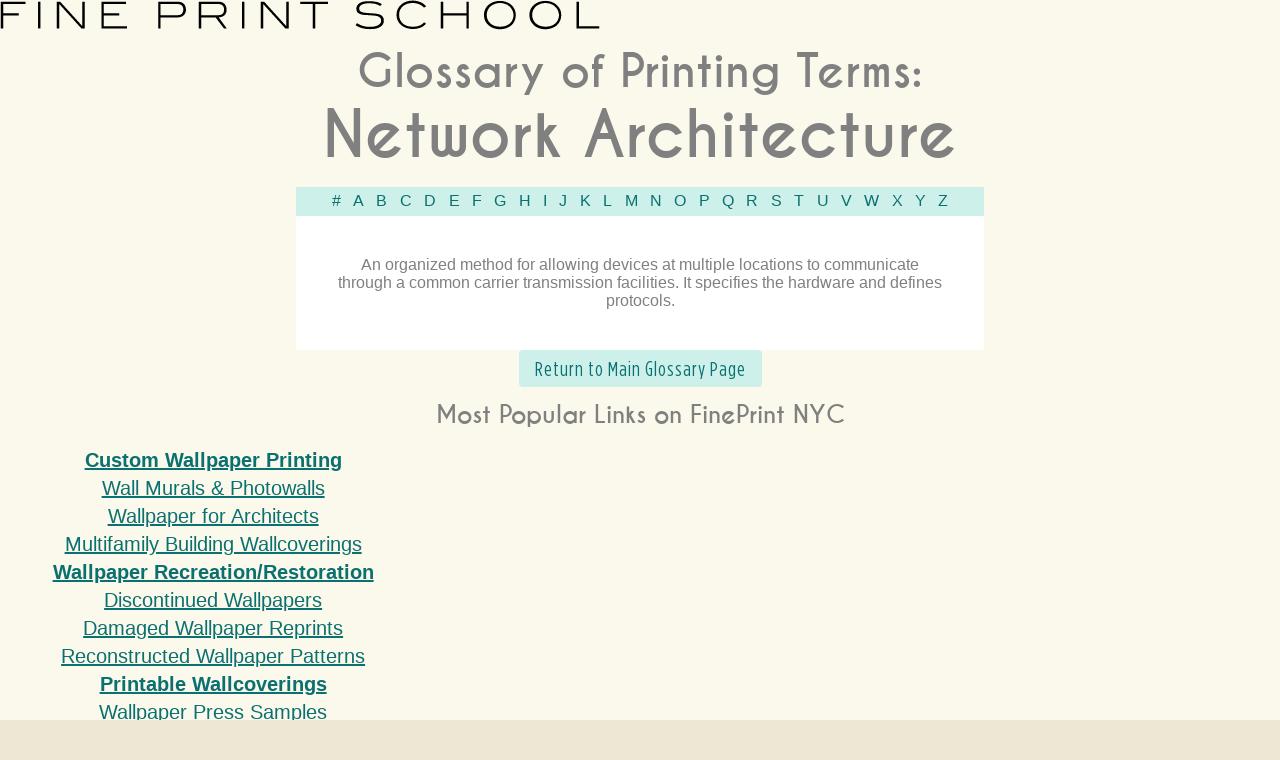

--- FILE ---
content_type: text/html; charset=utf-8
request_url: https://www.fineprintschool.com/glossary-of-printing-terms/network-architecture
body_size: 18842
content:
<!DOCTYPE html><html class="no-js" lang="en"><head><title>Network Architecture</title><meta charset="UTF-8" /><meta content="Learn all of the terminology and vernacular terms that printers and designers use every day." name="description" /><meta content="summary_large_image" name="twitter:card" /><meta content="Fine Print NYC" name="twitter:title" /><meta content="Manhattan-based Print Shop with a focus on Wallpaper and Restoration" name="twitter:description" /><meta content="https://www.fineprintnyc.com/images/wallpaper/hero/scan/640.jpg" name="twitter:image" /><meta content="@fineprintnyc" name="twitter:site" /><meta content="@fineprintnyc" name="twitter:creator" /><meta name="csrf-param" content="authenticity_token" />
<meta name="csrf-token" content="PEQ1b0xN/ywrzqYtLYnHQze0DsSLWdvLgyIZ5hlQ8xWw9c5dfaaDm+6ynS9k1Q68xf1sMO/T/YozyLP3cOlCqA==" /><meta content="Network Architecture" property="og:title" /><meta content="Learn all of the terminology and vernacular terms that printers and designers use every day." property="og:description" /><meta content="https://www.fineprintschool.com/glossary-of-printing-terms/network-architecture" property="og:url" /><meta content="128069177290684" property="fb:app_id" /><meta content="website" property="og:type" /><meta content="Fine Print New York" property="og:site_name" /><meta content="https://www.fineprintnyc.com/images/wallpaper/hero/scan/640.jpg" property="og:image" /><meta content="https://www.fineprintnyc.com/images/wallpaper/hero/scan/640.jpg" property="og:image:url" /><meta content="image/jpeg" property="og:image:type" /><meta content="Picture of Network Architecture" property="og:image:alt" /><meta content="9A10BFB741C043E7D7D31EE152308B97" name="msvalidate.01" /><link as="font" crossorigin="anonymous" href="/fonts/CaviarDreams.woff" rel="preload" type="font/woff" /><link href="/favicon.ico" rel="icon" sizes="16x16 32x32" type="image/x-icon" /><link href="/favicon-152.png" rel="apple-touch-icon" sizes="152x152" /><link href="/favicon-144.png" rel="apple-touch-icon" sizes="144x144" /><link href="/favicon-120.png" rel="apple-touch-icon" sizes="120x120" /><link href="/favicon-114.png" rel="apple-touch-icon" sizes="114x114" /><link href="/favicon-180.png" rel="apple-touch-icon" sizes="180x180" /><link href="/favicon-72p.png" rel="apple-touch-icon" sizes="72x72" /><link href="/favicon-57.png" rel="apple-touch-icon" /><link href="/favicon-32.png" rel="icon" sizes="32x32" /><meta content="#FFFFFF" name="msapplication-TileColor" /><meta content="favicon-144.png" name="msapplication-TileImage" /><meta content="#ffffff" name="theme-color" /><meta content="width=device-width, initial-scale=1, minimum-scale=1, maximum-scale=1" name="viewport" /><style>:root{--s0:clamp(0.25rem, 1vw, 0.5rem);--s1:clamp(0.5rem, 2vw, 1rem);--s2:clamp(1rem, 3vw, 1.5rem);--s3:clamp(1.5rem, 4vw, 2.5rem);--s4:clamp(2rem, 6vw, 4rem);--tx-hero: clamp(2.5rem, 8vw, 5rem);--tx-h1: clamp(2rem, 6vw, 3.5rem);--tx-h2: clamp(1.5rem, 5vw, 2.5rem);--tx-h3: clamp(1.25rem, 4vw, 1.875rem);--tx-h4: clamp(1.125rem, 3vw, 1.5rem);--tx-h5: clamp(1.1rem, 2.6vw, 1.25rem);--tx-body: clamp(1rem, 2.25vw, 1rem);--tx-small: clamp(0.9rem, 2.2vw, 0.9rem);}.h0{font-size: var(--tx-hero);line-height:1.1}.h1{font-size: var(--tx-h1);line-height:1.2}.h2{font-size: var(--tx-h2);line-height:1.3}.h3{font-size: var(--tx-h3);line-height:1.3}.h4{font-size: var(--tx-h4);line-height:1.4}.h5{font-size: var(--tx-h5);line-height:1.4}@font-face{font-family:"Deco"; font-display: swap; src: url(/fonts/CaviarDreams.woff) format('woff');}
*{box-sizing:border-box}html{color:gray}ol,ul{list-style:none;}*,*:before,*:after{box-sizing:inherit;}
body,body *{margin:0;padding:0;box-sizing: border-box;}
.video iframe { position: absolute; width:100%; height:100%; }.rel{position:relative;}.wrap{max-width:1350px;margin:0 auto;}.center{margin:0 auto;}.full{width:100%}.block{ display: block; }.sand-bg {background:#faf9eb;}
.flip-x{-moz-transform:scaleX(-1);-o-transform:scaleX(-1);-webkit-transform:scaleX(-1);transform:scaleX(-1);filter:FlipH;-ms-filter:"FlipH";}
.grid{display:grid;}.contain,.contain-bg{background-size:contain;}.cover{background-size:cover;background-position:center top;}
.mb8{margin-bottom:8px;}.mb4{margin-bottom:4px;}.t4{top:4px}.pt24{padding-top:24px;}.pad16{padding:16px;}.pad24-16{padding:24px 16px;}.poa{position:absolute;}.db{display: block;} .pad24-16-0{padding:24px 16px 0;} .gap16{column-gap:16px;}.gap24{column-gap:24px;}.nogap{column-gap:0}.gap48{column-gap:48px;}.shade{box-shadow:2px 2px 8px rgba(0,0,0,0.4);}
strong {font-weight: bold;} img:not([src]):not([srcset]){visibility:hidden;}.hide{display:none;}.show{display:block;}@-moz-document url-prefix(){img:-moz-loading{visibility:hidden;}}
.main.act {font-size:1.5em;line-height:1em}
body{font-size:16px;font-family:Arial;background:#faf9eb;}
.tdn{text-decoration:none;}.tdu a{text-decoration:none;}.tdu a:hover{text-decoration:underline;}.tdu a.active:hover{text-decoration:none;}
.fs12{font-size:1.2em;}.fs13{font-size:0.8125em;}.fs17{font-size:1.0625em;}.fs16{font-size:1em;}.fs18{font-size:1.15em;}.fs20{font-size:1.25em;}.fs22{font-size:1.4em;}.fs24{font-size:1.5em;}.fs30{font-size:1.87em;}.lh18{line-height:1.15em}.lh20{line-height:1.25em}.lh24{line-height:1.5em} .upcase{text-transform:uppercase;}.smallcaps{font-variant:small-caps;}.cap{font-size:125%;}
a.tdn {text-decoration: none;} a.tdn:hover {text-decoration: underline;}
h2.title {letter-spacing: 0.4px;} .deco, h1, h2, h3 {font-family:Deco;}.bold{-webkit-text-stroke:0.5px;}.tac, .tac *{text-align:center}
ul.inline li, ul.inline a { display:inline-block;text-align:center;} ul.inline ul li, ul.inline ul a { display:block;} nav a{text-decoration:none;} a{color:#0b7070} a:hover{color:#333;} a.hover-opacity:hover{opacity:0.8}
.white-bg {background:#fff}.xy-center{background-position: center center;}blockquote{quotes:"“" "”" "‘" "’";}blockquote:before{content:open-quote;}blockquote:after{content:close-quote;} address{font-style:normal;}address strong{display:block;}figcaption.by:before{content:'~ '}
/* COLORS */.aqua1, .aqua1 a{color:#43ddc9;}.mint1-bg{background-color:#cdf1ea;}.mint2-bg{background-color:#a5e5d9;}.mint3-bg{background-color:#87e1d1;}.teal1, a.teal1{ color:#23807d}.teal1-bg{ background:#23807d;}.teal1 svg *{fill:#23807d;}.teal2, a.teal2 *{color:#0b7070}.teal2 svg *{fill:#0b7070;}.brown svg{fill:#78624e;}.teal1 a:hover, .teal2 a:hover{color:#78624e}.sand1-bg{background-color:#faf9eb;}.sand2-bg{background-color:#ede8d4;}.sand2{color:#ede8d4;}.sand2 svg{fill:#ede8d4;}.beige2{color:#b69b66;}.sand3-bg{background-color:#ddd0b7;}.border2{border:2px solid}.border2.white{border-color:#fff}section .contain {padding: 1em 3em;}
input[type=number]::-webkit-outer-spin-button,input[type=number]::-webkit-inner-spin-button {-webkit-appearance: none; margin:0}
input[type=number] {-moz-appearance:textfield;}small.title {display: block; padding-bottom:8px; position: relative; top:-5px;}
@media (min-width:769px) { .dt6633 {grid-template-columns: 66.6666% 33.33333%} .dt50p {grid-template-columns: 50% 50%;}.dt50p.gap24 {grid-template-columns: 48.7% 48.7%;}.dt33{grid-template-columns:33.333% 33.333% 33.333%;}.dt50{grid-template-columns:auto auto;} }
.contact-foot ul {margin-top: 18px;}
.services.max1280 {padding-bottom: 16px;}
.s {display: inline-block; width:20%}
.s a {display: inline-block; padding: 3px}
.address {padding: 0 4px 4px 4px; margin-top: 2px; background:rgba(255,255,255,.5)}body {background:#ede8d4}
.wrap {background:#faf9eb;box-shadow:0px 20px 20px #78624e}
.bg-white {background-color:#fff}
#site-links {display: inline-block; z-index:999}
a.btn.est {background: #23807d; color:#a5e5d9; margin:0 auto; display: inline-block;font-size:1.5em; letter-spacing:0.7px}
a.text {letter-spacing: .2px; font-size: 1.1em; font-family: Deco;}
a.btn.est:hover {background:#0b7070; color:#fff}
.contact.aqua a.btn {margin: 0 16px}
.contact.aqua {background: #43ddc9}
.contact.aqua  em {font-style: normal;}
.contact.aqua svg.long_swirl {fill:#589e9c;
  width: 130px; opacity:0.5; margin-right: 8px;
  height: 32px;
  position: relative;
  top: 5px; display:none}
.contact.aqua svg.long_swirl.flip-x {margin-left: 8px; margin-right: 0;}
.contact-foot address {padding: 0.75em 0;}
.copy {background:#cdf1ea}.copy a {display: inline-block; padding:8px}
/* CONTACT BAR */
.contact { padding: 12px 0 8px; letter-spacing:2px;} .contact * {display: inline-block;} 
@media (max-width:705px) {
  .contact {padding-top: 4px;}
  .contact p {padding-top:4px; padding-bottom: 0px;}
}
body .contact { padding: 8px 0; }
.social a {padding: 0px 4px}
.social svg.icn {width: 64px; height:64px;}
/* FOOTER */
address.hq {padding-top:8px; padding-bottom:8px;}

.flash {
  max-width: 720px;
  z-index: 99; padding: 20px;
  box-shadow: 1px 1px 10px #333;
}
.flash .wh {color: #fff; }
.flash .wh {color: #fff;}
.flash h4 {font-size: 160%; line-height: 123%; }
.flash.notice {
  background:#43ddc9;
  background: linear-gradient(0deg, #43ddc9 0%, #589e9c 100%)
}
.flash.notice .message, .flash.notice .note {
  color: #fff;
  margin: 0 auto 20px; position: relative;
}

a.flash-close {
  position: absolute;
  top:12px; right:12px;
  font-family: Light;
  font-size: 200%; color: #fff; opacity: 0.4;
  text-decoration: none; line-height: 10px;  
}
a.flash-close:hover,a.flash-close:active {opacity: 0.8}

.flash .icn.check {fill:transparent;stroke:white; width:24px;height:24px; display: inline-block; position: relative;top:12px;}
.flash div.check { text-align: center; position: absolute; top:0; left:0; width:52px;height:52px; border: 2px solid white; border-radius: 50px;}
.video {position:relative; padding-bottom:56.25%; overflow:hidden;}
/* MOBILE */
@media only screen and (min-width:769px) and (max-width:984px){

  #site-links {margin-top: 12px;}
}
@media (max-width:1195px) {#menu .fs18 {font-size:1.1em}}
@media (min-width:671px) {#menu ul ul {left:-220px;}}
@media (max-width:1140px) {#menu .fs18 {font-size:1em}}
@media (max-width:880px) {#menu .fs18 {font-size:.9em}}
@media (max-width:800px) {#menu .fs18 {font-size:.8em} .contact.aqua a.text {font-size: 1.1em;}}
@media (max-width:1097px) {.s {width: 25%}}
@media (max-width:1024px) {.services {padding-left: 16px;}}
@media (max-width:796px) {.s {width: 33.3%}
}
@media (max-width:578px) {.s {width: 50%}}
@media (max-width:390px) {.s {width: 100%; text-align: center;}}

@media (max-width:768px) {
  footer.dt50 {grid-template-columns: auto; text-align: center;}
  .dt33.mo100,.dt50.mo100 {width: 100%}
  .tac-mobile {text-align: center;}
  .pad24-16 {padding: 16px;}
  .toggle.burger {display:block;}
  #site-links { position: absolute;
    display: none; margin-top: 8px;
    background: #0b7070;
  } #site-links.show {display: block;}
  #site-links li {width: 33.3333%;}
  #site-links li li {width: 100%;}
  #menu ul ul { grid-template-columns: auto auto;width:180px; left:auto;right:12px}
  #menu ul ul a { padding: 0 10px; }
  .pan {min-height: 240px;}
  #site-links a:hover, #menu .dropdown a:hover {
    background:#c4ae83;color: #78624e;text-decoration: none;}
  .contact.aqua a.text {font-size: 1em;}
  .contact.aqua a.btn {font-size: 1.2em;}

}

@media (max-width:705px) { .contact svg {display: none;}
  footer svg{margin: 0 auto 6px auto; float:none; display: block; width:120px}
  body div.contact-foot {padding-bottom: 2px;}
  .contact-foot address {padding: 0.75em 0 0 0;}
  .contact-foot address strong {padding: 0;margin:0 0 4px 0}
  div.contact-foot p {padding-top: 0;}
  div.contact-foot ul {margin-top: 8px;}
  footer {padding: 8px 0}
  footer span {padding: 4px 0 0 0;}
  footer p.final {padding:2px 0}
  .contact-foot address.hq p {padding-bottom: 0;}
}
.nr {background-repeat: no-repeat;}
@media only screen and (max-width:680px) {
  .contact.aqua a.text em {display: none;}
}
@media only screen and (max-width:576px) {
  .contact.aqua a.btn {font-size: 1.1em;}
  .contact.aqua a.text {font-size: 1em;}
}
@media only screen and (max-width:550px) {
  .contact.aqua a.text {font-size: .9em;}
  .contact.aqua a.btn {font-size: 1em; margin: 0 12px}
}

@media only screen and (max-width:476px) {
  .contact.aqua {padding-top: 70px;}
  .contact.aqua a.btn {display: block;position: absolute;top: 10px; left:50%; margin-left: -7.4em;}
  a.text.one {margin-right: 12px;}
}
@media (max-width:594px) { .contact span.optional {display: block; text-indent: -999px; height:4px;} }
@media (max-width:490px) { #site-links li {width: 50%;}#menu ul ul {width: 420px;} }
@media (max-width:414px) { #menu ul ul {width: 380px; left: 8px;} }
@media (max-width:375px) { #menu ul ul {width: 320px; } }
@media (max-width:360px) { #menu ul ul {font-size: 73%;} }
@media (max-width:320px) { #menu ul ul {width: 304px;} }
/* DESKTOP */
@media (min-width:769px) { 
  /* #menu ul ul {width:640px; grid-template-columns: repeat(4,auto);} */
  footer {padding-left: 8px; padding-right: 8px;}
  .contact {letter-spacing:1px;}
}
@media (min-width:832px) { 
  footer svg {float: none;}
  footer p {padding: 0; margin:0}
  footer svg {position: relative; top:8px}
  .contact {letter-spacing:0px;}
}
@media (min-width:960px) { .contact {letter-spacing:2px;} }
@media (min-width:1024px) {   
  .max1280 {padding-left: 80px; padding-right: 80px;}
  
}

@media (min-width:1280px) {
  .max1280 {padding-left: 104px; padding-right: 104px;}
  
}

/* ICONS */

svg.swirl {width: 40px; height: 16px; margin: 0 0.4em;}
.trideco {
  z-index: 0; 
  width:100%;opacity: 0.7;
  margin-top: 5px; width: 32px; height: 28px;
}
.trideco * {fill:none; stroke: #333;}
.trideco.l {left: 24px;}
.trideco.r {right: 24px;}
.check {stroke: #43ddc9;stroke-width: 3; width: 12px; height: 18px; position: relative; top:4px}
hr.deco.lite,.trideco.lite {opacity:0.24}
hr.deco {position: relative;top: 22.5px;opacity: 0.5;
  border: none; border-top: 1px solid #333; margin: 0 50px;}
.px2 {stroke-width: 2;}.px1 {stroke-width: 1;}.empty {fill:none;}
.title, .title span {position: relative}
.title {padding: 12px 0 }
.title span {display: inline-block; padding: 0 8px;}
h1.title span { display: inline-block;}
h1.title  {height:33px; margin: 21px 0 0 0}

.deco-border { border: 4px double #87e1d1; }
.deco-border.beige {border-color:#b69b66}
.max1280 {padding-bottom: 0;}button {padding: .4em 1.2em;}
.btn {text-align: center; display: inline-block; border-radius: 4px; text-decoration: none;}
.act {padding: 4px 16px 4px 16px; height: 50px; line-height: 43px;}
.continue {border: 2px solid #c4ae83; border-radius: 4px; padding:4px 8px;color:#78624e}
.card,.quote {padding: 0.5em 2.5em;}
.card p {padding-bottom: 0.5em; line-height: 1.4em;} .card ul {padding-bottom: 0.75em;;}
.card h1, .card h2 {border-bottom: 1px solid #a5e5d9;  margin-bottom:0.3em; padding-bottom:.25em;}
a.btn.more {
  display: inline-block; padding: .5em 1em; margin-top: 0.2em;
  border: 2px solid #43ddc9; color: #589e9c;  font-weight: bold; }
a.btn.more:hover {border-color: #78624e; color: #78624e}
h1 {padding-top:16px;}h1 strong {display:inline-block;margin:0 4px;}h1 small {display:block;}.alpha a {display:inline-block;padding:.8% .9%;text-decoration:none;}.alpha a.active {background-color:#0b7070;color:#cdf1ea;}.alpha a:hover {background-color:#87e1d1;}dl {position:relative;box-shadow:0px 0px 3px #ddd0b7;}.vat, .vat * {vertical-align:text-top;}dt a {display:block;text-decoration:none;padding:8px;font-weight:bold;}dt, dd {display:inline-block;} dt {width:22%;}dd {width:78%;padding:8px 16px 8px;}.dd {padding:32px;}dd, .dd {background-color:#fff;}dt a:hover {background-color:#ede8d4;}dl.on dt a {background-color:#b69b66;color:#faf9eb;font-weight:bold;}dl p, .dd p {padding:8px}a.ext {position:absolute;top:2px;right:8px;padding:8px} a.ext svg {fill:#a5e5d9;width:16px;height:16px;}a.ext:hover svg {fill:#23807d;} dl.on a.ext:hover svg {fill:#faf9eb;}body div.info p {padding-top:4px;} .content {max-width:720px;margin:0 auto;padding:16px}strong.show {font-size:1.4em;padding-top:8px;}.btn {background-color:#cdf1ea;font-size:1.3em;padding:8px 16px;}@media only screen and (min-width : 769px){}@media only screen and (min-width : 800px){}@media only screen and (min-width : 833px){}@media only screen and (min-width : 915px){}@media only screen and (min-width : 960px){}
@media only screen and (min-width:769px) and (max-width:973px){}
@media only screen and (min-width : 1024px) {}@media only screen and (min-width : 1140px) {}@media only screen and (min-width : 1152px) {}@media only screen and (min-width : 1280px) {}@media only screen and (min-width : 1366px) {}@media only screen and (min-width : 1440px) {}
@media only screen and (max-width:870px) {}
@media only screen and (max-width:832px) {}
@media only screen and (max-width:768px) {}
@media only screen and (max-width:705px) {}
@media only screen and (max-width:680px) {}
@media only screen and (max-width:670px) {}
@media only screen and (max-width:600px) {}
@media only screen and (max-width:594px) {}
@media only screen and (max-width:570px) {}
@media only screen and (max-width:540px) {}
@media only screen and (max-width:490px) {}
@media only screen and (max-width:480px) {}
@media only screen and (max-width:460px) {}
@media only screen and (max-width:414px) {}
@media only screen and (max-width:375px) {}
@media only screen and (max-width:360px) {}
@media only screen and (max-width:320px) {}
.contact.teal2 a.btn {margin: 0 16px;}
.contact.teal2 {background: #a5e5d9;color: #23807d;}
.contact.teal2  em {font-style: normal;}
.contact.teal2 svg.long_swirl {fill:#43ddc9;
  width: 130px; opacity:0.5; margin-right: 8px;
  height: 32px;
  position: relative;
  top: 5px; display:none}
.contact.teal2 svg.swirl {fill:#23807d;}
.contact.teal2 svg.long_swirl.flip-x {margin-left: 8px; margin-right: 0;}
.contact-foot address {padding: 0.75em 0;}
.copy {background:#cdf1ea}.copy a {display: inline-block; padding:8px}
/* CONTACT BAR */
.contact { padding: 12px 0 8px; letter-spacing:4px;} .contact * {display: inline-block;} 
@media (max-width:705px) {
  .contact {padding-top: 4px;}
  .contact p {padding-top:4px; padding-bottom: 0px;}
}
body .contact { padding: 8px 0; }
a.btn.mo {
  display: inline-block; padding: .5em 1em;
  background: #23807d; color: #43ddc9;  font-weight: bold; }
a.btn.mo:hover {background: #0b7070; color: white}html body {background-image: url(/i/bg.jpg);}.p1 {padding: var(--s1)}.A_ {background-color:#00757e}.ADD_ {background:#174f5a}.W {color:#fff;fill:#fff;}.C {color:#549ea5;fill:#549ea5;}header nav a {border-radius:24px}header nav a:hover {background:#008e95}header svg {width:100%;max-width: 600px}nav.others {background-color:#000;font-size:1.4em;z-index:99;}nav.others a {color:#689684;display:inline-block;text-decoration:none;text-transform:uppercase;margin:0 14px;padding:6px 16px}nav.others a:hover {color:#fff;}.smooth *{-webkit-font-smoothing:antialiased;-moz-osx-font-smoothing:grayscale}.lsp1 {letter-spacing:1px;}#brand:hover {fill:#fff;}.va-top {vertical-align:top}#menu ul {z-index:99;}#menu a:hover {color:#fff;}#menu ul a {padding:20px 12px}#menu a.active {background-color:#0b7070;color:#fff;}.burger:before { content:'\2630'}a.burger:hover {text-decoration:none;}.on-teal {background-color:#23807d;} .in-aqua {color:#a5e5d9;}html .lsp0 {letter-spacing:1px;}.tp .hvb {display:inline-block;padding:8px}.tp.on .hvb {color:#a5e5d9;}.tp {border-bottom: 1px solid #ddd0b7;}.tp a {text-decoration:none;border-radius:20px;padding:2px 16px} .tp a:hover {text-decoration:underline;text-decoration-color:#43ddc9;background-color:#cdf1ea;}.tp .fwb {color:#23807d;margin-right:4px;}.fs9 {font-size:.9em;}.tp .hvb {color:#23807d;}.tp.on a:hover .hvb {color:#333;}.tp .hvb {font-size:1.2em;}.cc {top:50%;left:50%; -ms-transform: translateX(-50%) translateY(-50%);-webkit-transform: translate(-50%,-50%);transform: translate(-50%,-50%)}#menu a {color:white;} #menu a.active {background-color:#fff;color:#000;}#menu li {display:inline-block;} #menu li.z a {padding-right:12px;}.top a {display:block;padding:16px 8px;}.tp h1 {font-weight:normal;}@media only screen and (max-width:1063px) {.tp .fs12 {font-size:1em;}}@media only screen and (max-width:873px) {#menu ul a {padding:20px 8px}}@media only screen and (max-width:820px) {#menu ul a {padding:8px 8px 12px}}@media only screen and (max-width:793px) { .toggle.burger, .top.show {display:block;} ul.top {display:block;} .top { display:none;margin-top:8px;background-color:#0b7070;}  .life li a, .life svg {display:block;} .life li {padding-bottom:8px;font-size:1.3em;} .life .stel {font-size:1.9em;} .life svg { width:32px;margin:10px auto} .top li {width:33.3333%;} .top a:hover {background-color:#c4ae83;color:#78624e;text-decoration:none;}}.fsm {font-size:.8em;}.social {margin-top:-6px;;}.social svg.icn.instagram { width:54px;height:54px;;}.social svg.icn.google_business { width:54px;height:54px;;}.social svg.icn.twitter { width:60px;height:60px;;}.request {padding-left:60px;}.request .email {font-size:1.2em;letter-spacing:.2px;}@media only screen and (max-width:830px) { .request a.btn {font-size:2em;} .request .email {font-size:1em;} .request .cond {font-family:Book;}}@media only screen and (max-width:1024px) { .tp .hvb {font-size:1em;}}@media only screen and (max-width:960px) { .request svg {display:none;} .tp .hvb {font-size:.9em;padding-top:2px;padding-bottom:1px;} .no860 {display:none;}}@media only screen and (max-width:830px) { .tp .fwb {display:block;}}@media only screen and (max-width:830px) { .request {padding-left:0;} body .cfoot {display:block;}}@media only screen and (max-width:650px) { .no650 {display:none;}}@media only screen and (max-width:550px) { .no550 {display:none;}}:focus::-webkit-input-placeholder {  /* WebKit browsers */  color: transparent;}:focus:-moz-placeholder {  /* Mozilla Firefox 4 to 18 */  color: transparent;}:focus::-moz-placeholder {  /* Mozilla Firefox 19+ */  color: transparent;}:focus:-ms-input-placeholder {  /* Internet Explorer 10+ */  color: transparent;}@font-face{font-family:'Cond'; font-display:swap; src:url(/fonts/GothamCondensed-Book.woff) format('woff')}@font-face{font-family:"Book";font-display:swap;src:url(/fonts/FP-Book.woff) format("woff"),url(/fonts/FP-Book.ttf) format("truetype")}@font-face{font-family:"Medium";font-display:swap;src:url(/fonts/FP-Medium.woff) format("woff"),url(/fonts/FP-Medium.ttf) format("truetype")}.cond {font-family:Cond;} .book {font-family:Book;} h1{font-size:2.8em;font-weight:bold;}.medium {font-family:Medium;}ul.bread {margin-left:0;}.btn {font-family:Cond;letter-spacing:1px;}.fwb,.fwb * {font-weight:bold} .upcase {text-transform:uppercase;} .lsp1 {letter-spacing:1px;}.cap {font-size:110%} .ptb8{padding-top:8px;padding-bottom:8px;}.fs14 {font-size:1.4em;} .teal-1 {color:#23807d;}#menu ul {vertical-align:top}address {font-style:normal;}address.google {text-indent:-9999px;padding:0 16px}address.google a {min-height:160px;}.sfoot {display:grid;grid-template-columns:repeat(6,auto)}.sfoot a {display:block;} .pdy8 {padding-left:8px;padding-right:8px;}.cfoot {display:grid;grid-template-columns: 320px auto 320px;font-size:.9em;}.cfoot p {padding-bottom:12px;}.cfoot svg * {fill:#c4ae83;}.fill-trans *, .cfoot svg.stroke * {fill:transparent;}.cfoot svg.stroke * {stroke:#c4ae83;stroke-width:4px;;}.copy {border-top: 1px solid #a5e5d9;}.teal-1 * {fill:#23807d;color:#23807d;}.social a {margin:0 4px}.c {float:left;padding:0 16px} .c * {vertical-align:top;} .c25 {width:25%;} .c50 {width:50%;} .c33 {width:33.3%;} .c66 {width:66.6%;} .c.a {padding-left:0;} .c.z {padding-right:0;} .cl {clear:left} @media only screen and (max-width:760px) {.cntr{margin-top:0;}.c33,.c25,.c50,.c66 {width:100%;float:none;}} .taj, .taj * {text-align:justify;} @media only screen and (max-width:911px) {.cntr{margin-top:4%;}}.bg-sand-2{background-color:#ede8d4;} .vam {vertical-align:middle}.bg-cover{ background-size:cover;}.social svg.icn {width:64px;height:64px;}.call a.text {letter-spacing:2px;}address.google a {min-height:180px;}a.text.phone {font-size:1.25em;} .cond {font-family:Cond;}</style></head><body class="wall  show wall " id="terms"><svg style='display:none'>
  <symbol id='check' viewBox="0 0 16.75 12.72"><polyline points="0.59 6.9 5.22 11.53 16.15 0.59"/></symbol>
  <symbol id='arrow' viewBox="0 0 17.68 32.53"><polyline points="0.71 0.71 16.26 16.26 0.71 31.82"/></symbol>
  <symbol id="long_swirl" xmlns="http://www.w3.org/2000/svg" viewBox="0 0 164.1 21.9"><path d="M87,1.4c14.1,13.6,37.2,16.7,55.7,17.4c4.3,0.1,19.2,1.8,21.2-4.3c1.5-4.6-6.4-5.7-9.2-6c-11.8-1.5-24.4,0.5-36,2
C106.4,12,94.2,14,81.9,16c-21.2,3.4-43.4,5.8-64.8,3.7c-4.4-0.4-9.1-1-13.2-3c-7.3-3.6,1.1-6.4,5.2-7.2c6.5-1.1,13.7-1.2,20.1,0.2
c1.9,0.4,4.6,1,5.9,2.5c0.1,0.1,0.5-1.1,0.2-1.4c-3.6-4.3-13.6-3.7-18.3-3.5c-4,0.1-16.6,0-17.1,6.1c-0.4,5.1,8.6,6.4,12.1,7
c10.2,1.7,20.7,1.4,31,1c23.5-1,46.4-5.6,69.7-8.9c11.8-1.6,23.7-3.2,35.6-3.1c4.1,0,9.5,0,13.2,2.2c5,2.9-3,4.8-5.4,5.2
c-13.3,2.1-28.8-0.1-41.8-3.4C104.8,11.1,94.5,7,87.2,0C87.1-0.1,86.8,1.1,87,1.4L87,1.4z"/></symbol>
  <symbol id="success" viewBox="0 0 18.9 17.77">
<polyline class="st0" points="5.12,9.04 9,12.92 18.4,3.52 "/>
<path class="st0" d="M17.27,8.88c0,4.63-3.75,8.38-8.38,8.38S0.5,13.51,0.5,8.88S4.25,0.5,8.88,0.5c2.18,0,4.17,0.83,5.66,2.2"/>
</symbol>
  <symbol id='swirl' viewBox="0 0 58.95 23.25"><path d="M54.78,8.46C50,7.22,43.79,9.94,39,12.09a31.43,31.43,0,0,1-7.5-12c-.19-.51-.66,1.59-.47,2.11a33.74,33.74,0,0,0,6.14,10.72l-.27.12C31,15.62,25.39,18.79,19,20.09c-4.75,1-13.38,2.21-16.82-2.42-5.42-7.3,8.36-10.7,10.4-4.19.16.5.64-1.58.47-2.11C10.87,4.38.58,7.64,0,14.06-.91,25.42,14.7,23.8,21.6,21.9c6-1.66,11.5-4.86,17.24-7.28l.38.37c3.86,3.42,10.66,6.79,15.91,5S60.14,9.85,54.78,8.46Zm-1.56,9.41a19.45,19.45,0,0,1-11.46-3.52c-.28-.19-.54-.41-.81-.62,4.48-1.88,12.36-5.15,15.92-1.66C60.15,15.29,56.09,17.71,53.22,17.87Z"/></symbol>
  <symbol id="nymade" viewBox="0 0 65.95 62.61"><path d="M0,31.3C0,14,14.76,0,33,0h0C51.19,0,66,14,66,31.3h0c0,17.29-14.76,31.31-33,31.31h0c-18.21,0-33-14-33-31.31ZM11.39,10.81A28.16,28.16,0,0,0,2.45,31.3h0a28.17,28.17,0,0,0,8.94,20.5h0A31.24,31.24,0,0,0,33,60.29h0A31.25,31.25,0,0,0,54.56,51.8h0A28.17,28.17,0,0,0,63.5,31.3h0a28.16,28.16,0,0,0-8.94-20.49h0A31.29,31.29,0,0,0,33,2.32h0a31.28,31.28,0,0,0-21.58,8.49Z"/><path d="M17.3,29.94l13,15.78h.06V29.94h3.15V50.7H30.37l-13-15.78H17.3V50.7H14.15V29.94Z"/><path d="M40.35,29.94,47,38.8l6.62-8.86h4L48.55,41.76V50.7H45.39V41.76L36.56,29.94Z"/><path d="M17,14.63h0l2.26,3.14-1,.67-3.55-4.92,1-.68,3.6,1.29.05-3.66,1-.67,3.55,4.92-1,.68-2.27-3.14h0l0,3.65Z"/><path d="M27.3,7.66,29,7.38l4.14,5.36L31.68,13l-.85-1.13-3.62.62-.39,1.34-1.41.24Zm.29,3.52,2.39-.4L28.35,8.67Z"/><path d="M39.38,7.81c1.41.3,2.95,1.31,2.44,3.48A3,3,0,0,1,38,13.64l-3.33-.7,1.36-5.83ZM36.19,12l2.1.44a1.76,1.76,0,0,0,2.28-1.37C40.9,9.72,40.06,9.18,39.1,9L37,8.54Z"/><path d="M51.36,13.55l-.73,1L47.1,12.16l-.65.89,1.86,1.24-.73,1L45.72,14l-.79,1.06,3.65,2.44-.72,1-4.68-3.13,3.62-4.88Z"/><path d="M29.22,19v5.85H28V19Z"/><path d="M32.43,19h1.23L37,22.93h0V19H38.3v5.85H37.07l-3.38-3.95h0v3.95H32.43Z"/><path d="M59.41,5.11h-.54V5c0-.24-.11-.43-.38-.43s-.37.22-.37.46,0,.37.31.48l.41.16c.48.17.57.45.57,1s-.23,1.05-.93,1.05a.88.88,0,0,1-.93-.85V6.65h.54v.16a.36.36,0,0,0,.39.37c.36,0,.39-.21.39-.54s0-.44-.31-.54L58.17,6A.84.84,0,0,1,57.58,5a.9.9,0,0,1,.93-1,.87.87,0,0,1,.9.82Z"/><path d="M60.08,4.07h.52L61.29,6h0L62,4.07h.53V7.66H62V5.48h0L61.43,7h-.27l-.53-1.54h0V7.66h-.54Z"/></symbol>
  <symbol id='fpseal' viewBox="0 0 62.85 62.85"><path d="M17.91,39.16V13H29.77v4.15H22.06v22h7.71V43H22.06v7.87H17.91V43H14.36l-2.43-3.88Z"/><path d="M34.94,50.91V11.3c8.84,2.75,13.63,9.27,13.63,17a17,17,0,0,1-4.31,11.43,17.38,17.38,0,0,1-5.17,4v7.16Zm4.15-11.85a12.48,12.48,0,0,0,5.34-10.24A13.62,13.62,0,0,0,39.09,18Z"/><path d="M31.42,62.85A31.43,31.43,0,1,1,62.85,31.42,31.46,31.46,0,0,1,31.42,62.85ZM31.42,2a29.4,29.4,0,1,0,29.4,29.39A29.42,29.42,0,0,0,31.42,2Z"/></symbol>
  <symbol id='trideco' viewBox="0 0 22.8 27.87"><polyline points="10.13 16.85 19.2 7.78 11.92 0.5 20.64 0.5 1.21 19.94 13.65 19.94 16.35 17.24"/><polyline points="10.13 11.01 19.2 20.08 11.92 27.36 20.64 27.36 1.21 7.92 13.65 7.92 16.35 10.62"/><polygon points="22.14 20.01 16.05 13.93 22.14 7.85 22.14 20.01"/><polyline points="4.36 10.93 1.36 13.93 4.36 16.93"/></symbol>
    <symbol id="instagram" viewBox="0 0 54.28 54.22">
  <path class="st0" d="M51.78,16.06c0-8.56-5.74-13.56-13.62-13.56H16.12C8.24,2.5,2.5,7.5,2.5,16.06v22.1
    c0,8.56,5.74,13.56,13.62,13.56h22.03c7.88,0,13.62-5,13.62-13.56V16.06z"/>
  <circle class="st0" cx="27.14" cy="27.09" r="11.45"/><circle class="st0" cx="41.58" cy="12.6" r="1"/>
  </symbol>
<symbol id="facebook" viewBox="0 0 1160.9 1146.28">
<path d="M950.7,152.38H201.19c-26.57,0-48.34,21.8-48.34,48.34v749.51c0,26.55,21.77,48.34,48.34,48.34H950.7
  c26.57,0,48.34-21.8,48.34-48.34V200.73C999.04,174.18,977.27,152.38,950.7,152.38z M871.09,627.03H754.83v311.13H636.4V627.03
  h-82.27V515.05h82.27c0,0,0-45.91,0-95.65c0-75.2,48.57-144.25,160.55-144.25c45.32,0,78.84,4.39,78.84,4.39l-2.63,104.53
  c0,0-34.19-0.31-71.48-0.31c-40.39,0-46.84,18.59-46.84,49.48c0,3.82,0,5.16,0,5.27c0,8.68,0,29.65,0,76.54h121.53L871.09,627.03z"
  /></symbol>
  <symbol id="made_in_nyc" viewBox="0 0 1600.81 905.02">
    <path d="M0.31,306.97c60.69,0,120.89,0,181.7,0c56.49,102.62,113.02,205.33,169.56,308.04c0.81-0.21,1.61-0.41,2.42-0.62
        c0-102.13,0-204.25,0-307.08c103.93,0,206.59,0,310.57,0c31.81,70.21,63.95,141.14,96.92,213.91
        c34.25-72.59,67.52-143.12,100.97-214.02c65.74,0,131.22,0,197.92,0c-1.78,3.53-3.17,6.63-4.83,9.56
        c-66.35,116.92-132.8,233.79-198.87,350.87c-3.6,6.38-5.67,14.52-5.72,21.85c-0.44,62.75-0.25,125.51-0.25,188.27
        c0,4.19,0,8.38,0,13.27c-59.19,0-117.47,0-177.16,0c0-4.39,0-8.52,0-12.64c0-64.17,0.08-128.35-0.15-192.52
        c-0.02-5.04-1.1-10.71-3.56-15.01c-46.83-82.02-93.93-163.89-141-245.77c-1.15-1.99-2.62-3.8-5.57-8.03c0,159.6,0,316.4,0,473.93
        c-58.66,0-116.3,0-175.19,0C289.5,787.08,230.5,682.35,171.5,577.63c-0.83,0.08-1.66,0.15-2.49,0.23c0,104.37,0,208.75,0,313.48
        c-57.28,0-112.53,0-168.71,0C0.31,696.89,0.31,502.51,0.31,306.97z"/>
    <path d="M1247.94,289.54c-28.25-21.82-59.33-43.04-87.1-67.96c-36.58-32.83-62.82-72.94-68.95-123.38
        c-4.24-34.86,3.02-67.35,21.4-98.21c61.42,16.58,113.71,45.07,144.31,103.19c29.7,56.42,28.37,116.26,17.6,177.2
        c5.31-12.97,9.84-26.34,16.09-38.85c17.74-35.5,41.81-65.74,77.13-85.24c19.82-10.94,40.98-14.88,64.23-6.48
        c-3.74,11.39-7.31,22.28-11.2,34.11c-25.98-4.14-48.78,3.07-67.74,20.35c-10.91,9.94-21.3,20.91-29.82,32.92
        c-11.41,16.08-20.78,33.62-31.28,50.95c153.39,16.72,243.76,102.88,281.97,250.25c-62.8,0-123.63,0-185.59,0
        c-16.01-33.01-39.56-59.28-76.6-70.58c-26.28-8.02-52.36-6.6-78.16,2.47c-54.83,19.28-90.48,72.36-87.79,130.77
        c2.57,55.78,43.73,106.44,97.96,120.23c53.33,13.55,112.01-3.83,145.12-71.66c61.04,0,122.26,0,186.92,0
        c-7.63,24.08-12.93,47.58-22.33,69.31c-44.22,102.16-120.57,166.3-231.38,182.67c-168.08,24.84-314.5-88.94-344.78-242.5
        c-30.88-156.62,58.45-309.06,208-355.15C1207.07,297.45,1229.11,293.85,1247.94,289.54z"/>
    <path d="M155.73,252.82c-10.17,0-19.9,0-30.52,0c0-31.3,0-62.32,0-93.34c-0.9-0.21-1.8-0.42-2.7-0.63
        c-10.19,31.12-20.37,62.24-30.74,93.91c-9.24,0-18.33,0-28.88,0c-9.86-28.13-19.97-56.94-30.07-85.75
        c-0.73,0.02-1.46,0.05-2.19,0.07c0,28.49,0,56.97,0,85.85c-11.21,0-20.61,0-30.63,0c0-41.42,0-82.35,0-124.01
        c17.48,0,34.98,0,54.26,0c8.02,27.11,16.17,54.63,24.04,81.23c7.54-26.45,15.43-54.14,23.28-81.69c18.7,0,36.01,0,54.14,0
        C155.73,169.89,155.73,211.04,155.73,252.82z"/>
    <path d="M957,217.11c0-29.26,0-58.52,0-88.34c10.48,0,20.23,0,30.71,0c0,41.07,0,81.97,0,123.78c-16.39,0-32.81,0-50.9,0
        c-11.23-26.37-22.82-53.57-35.31-82.91c0,28.73,0,55.54,0,83.06c-10.99,0-20.67,0-31.03,0c0-41.3,0-82.2,0-123.8
        c15.22,0,30.3,0,47.97,0c11.98,28.52,24.49,58.3,37,88.07C955.97,217.02,956.48,217.06,957,217.11z"/>
    <path d="M386.24,253.16c0-41.72,0-82.94,0-122.94c24.15,0,47.9-1.61,71.33,0.43c25.77,2.24,43,21.07,45.66,46.73
        c1.05,10.1,1.09,20.7-0.74,30.63c-5.19,28.07-22.41,41.91-57.22,44.85C425.97,254.5,406.44,253.16,386.24,253.16z M421.34,228.24
        c16.69,0.22,33.55,2.25,42.05-14.79c7.94-15.93,8.21-33.09-2.46-48.33c-9.8-14.01-24.62-12.4-39.59-10.85
        C421.34,178.95,421.34,202.88,421.34,228.24z"/>
    <path d="M340.48,253.2c-13.26,0-24.56,0-36.85,0c-3.16-7.88-6.39-15.97-9.82-24.53c-16.11,0-32.31,0-49.39,0
        c-2.97,7.75-6.09,15.88-9.33,24.33c-10.74,0-21.27,0-33.69,0c16.72-41.9,33.18-83.16,49.68-124.5c12.86,0,25.22,0,39.15,0
        C306.63,169.18,323.27,210.47,340.48,253.2z M285.79,204.43c-5.33-16.41-10.41-32.04-15.49-47.67c-0.71,0.14-1.41,0.27-2.12,0.41
        c-4.89,15.54-9.78,31.07-14.87,47.26C264.68,204.43,274.48,204.43,285.79,204.43z"/>
    <path d="M642.18,153.29c-17.06,0-33.57,0-50.84,0c0,8.02,0,15.18,0,23.35c15.83,0,31.26,0,47.42,0c0,8.54,0,16.08,0,24.71
        c-15.76,0-31.22,0-47.43,0c0,9.32,0,17.58,0,26.7c17.11,0,33.97,0,51.74,0c0,8.64,0,16.46,0,24.85c-28.38,0-56.55,0-85.49,0
        c0-41.33,0-82.48,0-124.17c28.09,0,55.93,0,84.6,0C642.18,136.65,642.18,144.53,642.18,153.29z"/>
    <path d="M781.98,128.71c10.15,0,19.93,0,30.47,0c0,41.25,0,82.38,0,124.12c-10.22,0-19.95,0-30.47,0
        C781.98,211.54,781.98,170.38,781.98,128.71z"/>
    <path d="M1574.97,272.09c5.66-14.77,10.68-27.87,15.9-41.47c3.2-0.2,6.25-0.4,9.94-0.64c0,17.38,0,34.2,0,51.02
        c-6.86-0.04-6.86-0.04-6.87-13.37c0-6.64,0-13.28-2.24-20.4c-2.47,6.32-4.86,12.68-7.44,18.96c-2.38,5.79-4.98,11.48-7.48,17.22
        c-1.39-0.1-2.79-0.19-4.18-0.29c-4.82-12.03-9.64-24.06-15.37-38.34c-3.41,13.79,0.81,26.55-2.98,37.73
        c-1.56-0.23-3.13-0.45-4.69-0.68c0-16.97,0-33.94,0-51.35c2.75,0,5.49,0,9.29,0C1563.92,243.57,1569.1,256.94,1574.97,272.09z"/>
    <path d="M1518.31,281.24c0-14.68,0-29.35,0-43.86c-6.42-0.89-11.83-1.64-17.25-2.39c0.19-1.32,0.38-2.64,0.57-3.97
        c13.89,0,27.77,0,41.66,0c0.2,1.3,0.39,2.6,0.59,3.89c-5.43,0.76-10.86,1.52-16.76,2.35c-4.26,14.45,2.94,30.97-4.01,45.11
        C1521.51,282.01,1519.91,281.63,1518.31,281.24z"/>
    
</symbol>
  <symbol id="twitter" viewBox="0 0 40.92 33.25"><path d="M40.92,3.94a17,17,0,0,1-4.83,1.32A8.44,8.44,0,0,0,39.79.61a16.8,16.8,0,0,1-5.33,2A8.4,8.4,0,0,0,19.93,8.4a8.67,8.67,0,0,0,.22,1.91A23.81,23.81,0,0,1,2.85,1.54a8.38,8.38,0,0,0,2.6,11.2,8.35,8.35,0,0,1-3.81-1.05v.11A8.4,8.4,0,0,0,8.38,20a8.53,8.53,0,0,1-2.21.29,8.22,8.22,0,0,1-1.58-.15A8.37,8.37,0,0,0,12.43,26,16.89,16.89,0,0,1,2,29.6a16.52,16.52,0,0,1-2-.12,23.77,23.77,0,0,0,12.87,3.77c15.44,0,23.88-12.79,23.88-23.88,0-.36,0-.73,0-1.09A17.12,17.12,0,0,0,40.92,3.94Z"/></symbol>
  <symbol id="youtube" viewBox="0 0 128 88"><path d="M127.14,19.53A18.58,18.58,0,0,0,108.66.88Q86.82-.07,64,0T19.34.88A18.58,18.58,0,0,0,.85,19.53C.24,27.7,0,35.85,0,44S.24,60.32.85,68.48A18.57,18.57,0,0,0,19.34,87.13Q41.18,88.06,64,88t44.66-.87a18.57,18.57,0,0,0,18.48-18.65c.62-8.16.88-16.32.86-24.47S127.76,27.7,127.14,19.53ZM48,72V16L88,44Z"/></symbol>
  <symbol id='mail' viewBox="0 0 128 96"><path d="M68.36,70.61a7.87,7.87,0,0,1-1.52.73,8.23,8.23,0,0,1-1.35.45,8.12,8.12,0,0,1-1.56.08,8,8,0,0,1-1.47-.09,8.13,8.13,0,0,1-1.41-.49,7.3,7.3,0,0,1-1.46-.71c-.14-.1-.31-.12-.45-.22L0,25.14V88a8,8,0,0,0,8,8H120a8,8,0,0,0,8-8V25.94L68.8,70.4C68.66,70.5,68.5,70.52,68.36,70.61Z"/><path d="M128,8a8,8,0,0,0-8-8H8A8,8,0,0,0,0,8L64,57.34Z"/></symbol>
  <symbol id="external" viewBox="0 0 362.05 362.03" ><path d="M0,25.74c43.04,0,86.07,0,129.22,0c0,17.28,0,34.42,0,51.69c-25.79,0-51.51,0-77.36,0c0,77.63,0,155.13,0,232.75
			c77.48,0,154.98,0,232.67,0c0-25.77,0-51.54,0-77.39c17.3,0,34.39,0,51.76,0c0,43.08,0,86.16,0,129.24c-112.1,0-224.2,0-336.29,0
			C0,249.93,0,137.84,0,25.74z"/><path d="M271.14,51.63c-29.92,0-59.84,0-89.9,0c0-17.23,0-34.36,0-51.63c60.21,0,120.46,0,180.82,0c0,60.24,0,120.45,0,180.8
			c-17.11,0-34.25,0-51.54,0c0-29.95,0-59.91,0-90.07c-56.08,56.08-111.98,111.98-167.76,167.76
			c-13.16-13.16-25.99-25.99-38.78-38.78C159.7,163.98,215.6,108.08,271.49,52.18C271.38,52,271.26,51.81,271.14,51.63z"/>
  </symbol>
  <symbol id="google_business" viewBox="0 0 1084.08 1055.27">
  <path d="M1083.68,395.11c-2.51-10.88-61.7-266.85-72.32-304.05c-5.11-17.88-11.46-40.12-21.7-57.49C976.53,11.3,958.79,0,936.93,0
    H147.15c-21.86,0-39.61,11.3-52.74,33.58C84.19,50.94,77.83,73.19,72.72,91.07C62.09,128.27,2.91,384.24,0.4,395.11L0,396.84v1.77
    c0,54.73,30.04,102.58,74.5,127.93v513.21c0,8.57,6.95,15.52,15.52,15.52h911.72c8.57,0,15.52-6.95,15.52-15.52V521.84
    c40.2-26.3,66.82-71.71,66.82-123.23v-1.77L1083.68,395.11z M981.51,99.6c8.76,30.66,53.25,221.97,67.52,283.49H819.45
    L786.92,31.05h150C960.08,31.05,970.41,60.76,981.51,99.6z M526.52,383.09H295.8l32.53-352.04h198.18V383.09z M557.56,31.05h198.18
    l32.53,352.04H557.56V31.05z M525.48,414.13c-7.61,56.71-56.31,100.58-115.07,100.58c-58.76,0-107.46-43.88-115.07-100.58H525.48z
     M788.73,414.13c-7.61,56.71-56.31,100.58-115.07,100.58S566.21,470.84,558.6,414.13H788.73z M102.57,99.6
    c11.1-38.84,21.43-68.55,44.58-68.55h150l-32.53,352.04H35.05C49.32,321.56,93.81,130.26,102.57,99.6z M32.09,414.13h230.13
    c-7.61,56.71-56.31,100.58-115.07,100.58C88.39,514.72,39.7,470.84,32.09,414.13z M986.21,1024.23H105.54V539.76
    c13.2,3.9,27.16,6,41.61,6c57.52,0,107.44-33.18,131.63-81.4c24.19,48.22,74.11,81.4,131.63,81.4s107.44-33.18,131.63-81.4
    c24.19,48.22,74.11,81.4,131.63,81.4c57.52,0,107.44-33.18,131.63-81.4c24.19,48.22,74.11,81.4,131.63,81.4
    c17.28,0,33.87-3,49.29-8.5V1024.23z M936.93,514.72c-58.76,0-107.46-43.88-115.07-100.58h230.13
    C1044.38,470.84,995.68,514.72,936.93,514.72z"/>
  <path d="M887.08,815.39h-94.16c-8.57,0-15.52,6.95-15.52,15.52s6.95,15.52,15.52,15.52h77.09c-7.23,35.95-39.05,63.11-77.09,63.11
    c-43.36,0-78.63-35.27-78.63-78.63s35.27-78.63,78.63-78.63c13.64,0,27.07,3.54,38.84,10.25c7.45,4.25,16.93,1.64,21.17-5.81
    s1.64-16.93-5.81-21.17c-16.44-9.36-35.19-14.31-54.21-14.31c-60.48,0-109.68,49.2-109.68,109.68s49.2,109.68,109.68,109.68
    c60.48,0,109.68-49.2,109.68-109.68C902.6,822.34,895.65,815.39,887.08,815.39z"/>
</symbol>

  
</svg>

<script>(function() {
  var DeactivateMenu, a, act, hideDrop, hideFlash, j, k, len, len1, len2, len3, load1, load2, load3, load4, load5, loadHref, loadbg, loadvids, n, o, ref, ref1, ref2, ref3, w, x;

  w = window;

  w.doc = document;

  w.pp = console.log;

  w.$ = function(q) {
    return document.querySelector(q);
  };

  w.$$ = function(q) {
    return document.querySelectorAll(q);
  };

  w.$c = function(x) {
    return document.getElementsByClassName(x);
  };

  w.$i = function(x) {
    return document.getElementById(x);
  };

  w.$bros = function(x, p, q) {
    if (x.closest(p) !== null) {
      return x.closest(p).querySelectorAll(q);
    }
  };

  w.$bro = function(x, p, q) {
    return $bros(x, p, q)[0];
  };

  w.$del = function(x, c) {
    if (x) {
      return x.classList.remove(c);
    }
  };

  w.$$del = function(all, c) {
    var j, len, results, x;
    results = [];
    for (j = 0, len = all.length; j < len; j++) {
      x = all[j];
      results.push($del(x, c));
    }
    return results;
  };

  w.$add = function(x, c) {
    if (x) {
      return x.classList.add(c);
    }
  };

  w.$tog = function(x, c) {
    if (x) {
      return x.classList.toggle(c);
    }
  };

  w.$has = function(x, c) {
    return x.classList.contains(c);
  };

  w.$visible = function(x) {
    return x.offsetWidth > 0 && x.offsetHeight > 0;
  };

  w.$anyVisible = function(a) {
    var sum, x;
    sum = 0;
    if ((function() {
      var j, len, results;
      results = [];
      for (j = 0, len = a.length; j < len; j++) {
        x = a[j];
        results.push($visible(x));
      }
      return results;
    })()) {
      sum += 1;
    }
    return sum > 0;
  };

  w.$index = function(a, b) {
    return Array.prototype.indexOf.call(b.childNodes, a);
  };

  w.click = function(x, f) {
    return touch(x, f);
  };

  w.event = function(x, e, f, capture) {
    if (capture == null) {
      capture = false;
    }
    return x.addEventListener(e, f, capture);
  };

  w.click = function(x, f) {
    return event(x, 'click', f);
  };

  w.hide = function(x) {
    return x.style = 'display:none';
  };

  w.show = function(x, d) {
    if (d == null) {
      d = 'block';
    }
    return x.style = "display:" + d;
  };

  w.get = function(url, success) {
    var adystatechange, xhr;
    xhr = window.XMLHttpRequest ? new XMLHttpRequest() : new ActiveXObject('Microsoft.XMLHTTP');
    xhr.open('GET', url);
    xhr.onre(adystatechange = function() {
      if (xhr.readyState > 3 && xhr.status === 200) {
        return success(xhr.responseText);
      }
    });
    xhr.setRequestHeader('X-Requested-With', 'XMLHttpRequest');
    xhr.send();
    return xhr;
  };

  DeactivateMenu = function() {
    var d, j, len, ref;
    $del($('#menu .activate.active'), 'active');
    ref = $c('dropdown');
    for (j = 0, len = ref.length; j < len; j++) {
      d = ref[j];
      $del(d, 'show');
    }
    return $del($i('site-links'), 'show');
  };

  w.toggleDrop = function(e) {
    var a;
    pp('g');
    e.preventDefault();
    a = $bro(e.target, 'li', '.dropdown');
    if (a) {
      return $tog(a, 'show');
    }
  };

  if ($i('menu')) {
    hideDrop = function(e) {
      var a, j, len, m, menus;
      menus = $c('dropdown');
      a = e.target;
      if ($anyVisible(menus) && a.closest('.dropdown') === null && !$has(a, 'dropdown-btn') && !$has(a, 'burger')) {
        for (j = 0, len = menus.length; j < len; j++) {
          m = menus[j];
          $del(m, 'show');
        }
        return DeactivateMenu();
      }
    };
    ref = $$("body > div:not(.dropdown),body > div:not(.burger)");
    for (j = 0, len = ref.length; j < len; j++) {
      a = ref[j];
      click(a, hideDrop);
    }
    ref1 = $c('dropdown-btn');
    for (k = 0, len1 = ref1.length; k < len1; k++) {
      a = ref1[k];
      click(a, toggleDrop);
    }
    click($c('burger')[0], function() {
      $tog($i('site-links'), 'show');
      return $del($('#menu .dropdown'), 'show');
    });
  }

  if ($c('flash') !== null) {
    hideFlash = function() {
      var f, len2, n, ref2, results;
      ref2 = $c('flash');
      results = [];
      for (n = 0, len2 = ref2.length; n < len2; n++) {
        f = ref2[n];
        results.push(hide(f));
      }
      return results;
    };
    click($('body'), function(e) {
      if (!($has(e.target, 'flash') || e.target.closest('.flash') !== null)) {
        return hideFlash();
      }
    });
    ref2 = $c('flash-close');
    for (n = 0, len2 = ref2.length; n < len2; n++) {
      x = ref2[n];
      click(x, function() {
        return hideFlash();
      });
    }
  }

  event(w, 'resize', function() {
    var i;
    i = $i('site-links');
    DeactivateMenu();
    if (w.matchMedia("(min-width: 769px)").matches) {
      return $add(i, 'show');
    } else {
      return $del(i, 'show');
    }
  });

  ref3 = $c('activate');
  for (o = 0, len3 = ref3.length; o < len3; o++) {
    act = ref3[o];
    click(act, function() {
      return this.classList.toggle('active');
    });
  }

  loadvids = function() {
    var len4, r, ref4, results, v;
    ref4 = $c('lazyvid');
    results = [];
    for (r = 0, len4 = ref4.length; r < len4; r++) {
      v = ref4[r];
      results.push(v.style = v.dataset.style);
    }
    return results;
  };

  loadbg = function() {
    var b, len4, r, ref4, results;
    ref4 = $c('lazy-bg');
    results = [];
    for (r = 0, len4 = ref4.length; r < len4; r++) {
      b = ref4[r];
      results.push(b.style.backgroundImage = "url(" + b.dataset.image + ")");
    }
    return results;
  };

  loadHref = function() {
    var i, len4, r, ref4, results;
    ref4 = $$('[data-href]');
    results = [];
    for (r = 0, len4 = ref4.length; r < len4; r++) {
      i = ref4[r];
      results.push(i.href = i.dataset.href);
    }
    return results;
  };

  load1 = function() {
    var l, len4, r, ref4, results;
    ref4 = $c("lazy1");
    results = [];
    for (r = 0, len4 = ref4.length; r < len4; r++) {
      l = ref4[r];
      results.push($add(l, 'load'));
    }
    return results;
  };

  load2 = function() {
    var l, len4, r, ref4, results;
    ref4 = $c("lazy2");
    results = [];
    for (r = 0, len4 = ref4.length; r < len4; r++) {
      l = ref4[r];
      results.push($add(l, 'load'));
    }
    return results;
  };

  load3 = function() {
    var l, len4, r, ref4, results;
    ref4 = $c("lazy3");
    results = [];
    for (r = 0, len4 = ref4.length; r < len4; r++) {
      l = ref4[r];
      results.push($add(l, 'load'));
    }
    return results;
  };

  load4 = function() {
    var l, len4, r, ref4, results;
    ref4 = $c("lazy4");
    results = [];
    for (r = 0, len4 = ref4.length; r < len4; r++) {
      l = ref4[r];
      results.push($add(l, 'load'));
    }
    return results;
  };

  load5 = function() {
    var l, len4, r, ref4, results;
    ref4 = $c("lazy5");
    results = [];
    for (r = 0, len4 = ref4.length; r < len4; r++) {
      l = ref4[r];
      results.push($add(l, 'load'));
    }
    return results;
  };

  setTimeout(loadvids, 1000);

  setTimeout(load1, 400);

  setTimeout(load2, 500);

  setTimeout(load3, 600);

  setTimeout(load4, 700);

  setTimeout(load5, 800);

  setTimeout(loadbg, 900);

  setTimeout(loadHref, 900);

}).call(this);
</script><div class="wrap smooth"><header class="kch vam"><a class="kca db" href="https://www.fineprintschool.com"><svg class="kcl" viewBox="0 0 425 21" x="0px" y="0px"><g><path d="M2.2,2.8v6.4h11v1.6h-11v9.1H0.5V1.2H18v1.6H2.2z"></path><path d="M26.9,19.9V1.2h1.7v18.7H26.9z"></path><path d="M57.6,19.9L41.9,2.8v17.1h-1.7V1.2h2.4l15.7,17.1V1.2H60v18.7H57.6z"></path><path d="M71.8,19.9V1.2h17.4v1.6H73.5v6.4h11v1.6h-11v7.5H90v1.6H71.8z"></path><path d="M128.4,1.6c0.7,0.3,1.3,0.6,1.8,1.1c0.5,0.5,0.9,1.1,1.1,1.8c0.3,0.7,0.4,1.5,0.4,2.3c0,0.8-0.1,1.6-0.4,2.2 c-0.3,0.7-0.7,1.2-1.2,1.7c-0.5,0.5-1.2,0.8-1.9,1.1c-0.7,0.3-1.6,0.4-2.5,0.4h-12v7.7h-1.7V1.2H126C126.9,1.2,127.7,1.3,128.4,1.6 z M128.8,9.6c0.7-0.7,1-1.6,1-2.9c0-2.6-1.5-3.9-4.5-3.9h-11.7v7.8h12.3C127.2,10.6,128.1,10.2,128.8,9.6z"></path><path d="M158.6,19.9l-5.9-7.7h-10.2v7.7h-1.7V1.2h14.1c0.9,0,1.6,0.1,2.3,0.4c0.7,0.3,1.3,0.6,1.8,1.1c0.5,0.5,0.9,1.1,1.1,1.8 c0.3,0.7,0.4,1.5,0.4,2.3c0,1.6-0.5,2.9-1.4,3.8c-1,0.9-2.4,1.5-4.2,1.6l5.7,7.7H158.6z M157.7,9.6c0.7-0.7,1-1.6,1-2.9 c0-2.6-1.5-3.9-4.5-3.9h-11.7v7.8h12.3C156.1,10.6,157,10.2,157.7,9.6z"></path><path d="M171.4,19.9V1.2h1.7v18.7H171.4z"></path><path d="M202.1,19.9L186.4,2.8v17.1h-1.7V1.2h2.4l15.7,17.1V1.2h1.7v18.7H202.1z"></path><path d="M223.3,2.8v17.1h-1.7V2.8h-8.9V1.2h19.6v1.6H223.3z"></path><path d="M265.7,2.7c-1.3-0.3-2.6-0.4-4.1-0.4c-2.4,0-4.1,0.3-5.4,1c-1.2,0.6-1.8,1.5-1.8,2.7c0,0.6,0.2,1.1,0.5,1.5 s0.8,0.7,1.3,0.9c0.6,0.2,1.3,0.4,2.2,0.5c0.9,0.1,1.9,0.2,3.1,0.3c1.6,0.1,3.1,0.2,4.4,0.3c1.3,0.1,2.4,0.4,3.3,0.7 c1.8,0.8,2.7,2.2,2.7,4.2c0,1.9-0.8,3.4-2.5,4.4c-1.6,1.1-4,1.6-7.2,1.6c-2.1,0-4-0.2-5.8-0.7s-3.2-1.2-4.5-2.1l1-1.4 c1.4,0.9,2.8,1.6,4.3,2c1.5,0.4,3,0.6,4.7,0.6c2.6,0,4.6-0.4,6-1.2s2.1-1.8,2.1-3.2c0-0.7-0.2-1.2-0.5-1.7 c-0.3-0.4-0.8-0.8-1.4-1.1c-0.6-0.3-1.4-0.5-2.4-0.6c-1-0.1-2.1-0.2-3.3-0.3c-1.6-0.1-2.9-0.2-4.1-0.2c-1.2-0.1-2.2-0.3-3.1-0.6 c-0.9-0.3-1.6-0.8-2.1-1.4c-0.4-0.6-0.7-1.4-0.7-2.3c0-1.7,0.8-3,2.3-4c1.5-1,3.8-1.4,6.7-1.4c1.9,0,3.7,0.2,5.2,0.5 c1.5,0.3,2.8,0.9,3.9,1.6l-1.2,1.3C268.2,3.5,266.9,3,265.7,2.7z"></path><path d="M300.3,5.3c-1.1-1.1-2.2-1.9-3.6-2.4c-1.3-0.5-2.9-0.8-4.6-0.8c-1.2,0-2.4,0.2-3.5,0.5c-1.1,0.4-2.1,0.9-2.9,1.5 c-2,1.6-3,3.7-3,6.3c0,1.2,0.2,2.4,0.7,3.4c0.5,1,1.1,1.9,1.9,2.6s1.8,1.3,3,1.7c1.2,0.4,2.5,0.6,3.9,0.6c1.8,0,3.4-0.2,4.8-0.7 c1.3-0.5,2.5-1.3,3.4-2.4l1.4,0.9c-0.9,1.2-2.2,2.2-3.8,2.8c-1.6,0.6-3.4,1-5.6,1c-2.4,0-4.5-0.5-6.4-1.5c-1.6-0.9-2.9-2-3.8-3.5 s-1.3-3.1-1.3-5c0-3,1.2-5.4,3.5-7.3c1-0.8,2.2-1.5,3.5-1.9s2.8-0.7,4.3-0.7c2.1,0,4,0.4,5.7,1.1c1.6,0.7,3,1.7,4,3.1L300.3,5.3z"></path><path d="M330.4,19.9v-9.1h-16.4v9.1h-1.7V1.2h1.7v8h16.4v-8h1.7v18.7H330.4z"></path><path d="M362,17.9c-1,0.8-2.1,1.4-3.5,1.9c-1.3,0.4-2.8,0.7-4.3,0.7s-3-0.2-4.4-0.7c-1.3-0.4-2.5-1.1-3.5-1.9 c-2.3-1.9-3.5-4.4-3.5-7.4c0-3,1.2-5.4,3.5-7.3c1-0.8,2.2-1.5,3.5-1.9c1.3-0.4,2.8-0.7,4.3-0.7c1.5,0,2.9,0.2,4.3,0.7 c1.3,0.4,2.5,1.1,3.5,1.9c2.3,1.9,3.5,4.4,3.5,7.3C365.4,13.5,364.3,16,362,17.9z M360.6,4.2c-0.8-0.7-1.8-1.2-2.9-1.5 c-1.1-0.4-2.3-0.6-3.5-0.6c-1.2,0-2.4,0.2-3.5,0.6s-2.1,0.9-2.9,1.5c-2,1.6-3,3.7-3,6.2c0,1.2,0.2,2.4,0.7,3.4 c0.4,1,1.1,1.9,1.9,2.6s1.8,1.3,3,1.7c1.2,0.4,2.5,0.6,3.9,0.6s2.7-0.2,3.9-0.6s2.2-1,3-1.7c0.8-0.7,1.5-1.6,1.9-2.6 c0.5-1,0.7-2.2,0.7-3.4C363.6,7.9,362.6,5.9,360.6,4.2z"></path><path d="M394.2,17.9c-1,0.8-2.1,1.4-3.5,1.9c-1.3,0.4-2.8,0.7-4.3,0.7s-3-0.2-4.4-0.7c-1.3-0.4-2.5-1.1-3.5-1.9 c-2.3-1.9-3.5-4.4-3.5-7.4c0-3,1.2-5.4,3.5-7.3c1-0.8,2.2-1.5,3.5-1.9c1.3-0.4,2.8-0.7,4.3-0.7c1.5,0,2.9,0.2,4.3,0.7 c1.3,0.4,2.5,1.1,3.5,1.9c2.3,1.9,3.5,4.4,3.5,7.3C397.6,13.5,396.5,16,394.2,17.9z M392.8,4.2c-0.8-0.7-1.8-1.2-2.9-1.5 s-2.3-0.6-3.5-0.6c-1.2,0-2.4,0.2-3.5,0.6c-1.1,0.4-2.1,0.9-2.9,1.5c-2,1.6-3,3.7-3,6.2c0,1.2,0.2,2.4,0.7,3.4 c0.4,1,1.1,1.9,1.9,2.6s1.8,1.3,3,1.7c1.2,0.4,2.5,0.6,3.9,0.6c1.4,0,2.7-0.2,3.9-0.6c1.2-0.4,2.2-1,3-1.7c0.8-0.7,1.5-1.6,1.9-2.6 c0.5-1,0.7-2.2,0.7-3.4C395.8,7.9,394.8,5.9,392.8,4.2z"></path><path d="M408.4,19.9V1.2h1.7v17.1h14.5v1.6H408.4z"></path></g></svg></a></header><main><div class="max1280 ac"><h1 class="tac"><span>Glossary of Printing Terms:</span><br /><strong class="show">Network Architecture</strong></h1></div><div class="content"><div class="alpha tac mint1-bg"><a class="letter" href="/glossary-of-printing-terms/0">#</a><a class="letter" href="/glossary-of-printing-terms/a">A</a><a class="letter" href="/glossary-of-printing-terms/b">B</a><a class="letter" href="/glossary-of-printing-terms/c">C</a><a class="letter" href="/glossary-of-printing-terms/d">D</a><a class="letter" href="/glossary-of-printing-terms/e">E</a><a class="letter" href="/glossary-of-printing-terms/f">F</a><a class="letter" href="/glossary-of-printing-terms/g">G</a><a class="letter" href="/glossary-of-printing-terms/h">H</a><a class="letter" href="/glossary-of-printing-terms/i">I</a><a class="letter" href="/glossary-of-printing-terms/j">J</a><a class="letter" href="/glossary-of-printing-terms/k">K</a><a class="letter" href="/glossary-of-printing-terms/l">L</a><a class="letter" href="/glossary-of-printing-terms/m">M</a><a class="letter" href="/glossary-of-printing-terms/n">N</a><a class="letter" href="/glossary-of-printing-terms/o">O</a><a class="letter" href="/glossary-of-printing-terms/p">P</a><a class="letter" href="/glossary-of-printing-terms/q">Q</a><a class="letter" href="/glossary-of-printing-terms/r">R</a><a class="letter" href="/glossary-of-printing-terms/s">S</a><a class="letter" href="/glossary-of-printing-terms/t">T</a><a class="letter" href="/glossary-of-printing-terms/u">U</a><a class="letter" href="/glossary-of-printing-terms/v">V</a><a class="letter" href="/glossary-of-printing-terms/w">W</a><a class="letter" href="/glossary-of-printing-terms/x">X</a><a class="letter" href="/glossary-of-printing-terms/y">Y</a><a class="letter" href="/glossary-of-printing-terms/z">Z</a></div><div class="dd terms tac"><p>An organized method for allowing devices at multiple locations to communicate through a common carrier transmission facilities. It specifies the hardware and defines protocols.</p>
</div><div class="tac"><a class="btn primary" href="https://www.fineprintschool.com/glossary-of-printing-terms">Return to Main Glossary Page</a></div></div></main><section id="footer-map"><h2 class="A w3 tac">Most Popular Links on FinePrint NYC</h2><br /><div class="fx c3 tac"><div class="col h5 c33"><strong class="db w7 fwb fw7"><a class="A fwb tdh tduh db" href="/custom-wallpaper-printing">Custom Wallpaper Printing</a></strong><a class="A tdh tduh db" href="/custom-wallpaper-printing/wall-murals">Wall Murals &amp; Photowalls</a><a class="A tdh tduh db" href="/custom-wallpaper-printing/designers-and-architects">Wallpaper for Architects</a><a class="A tdh tduh db" href="/custom-wallpaper-printing/multi-family-properties">Multifamily Building Wallcoverings</a></div><div class="col h5 c33"><strong class="db w7 fwb fw7"><a class="A fwb tdh tduh db" href="/wallpaper/recreate">Wallpaper Recreation/Restoration</a></strong><a class="A tdh tduh db" href="/wallpaper/recreate/discontinued">Discontinued Wallpapers</a><a class="A tdh tduh db" href="/wallpaper/recreate/damaged">Damaged Wallpaper Reprints</a><a class="A tdh tduh db" href="/wallpaper/recreate/incomplete">Reconstructed Wallpaper Patterns</a></div><div class="col h5 c33"><strong class="db w7 fwb fw7"><a class="A fwb tdh tduh db" href="https://www.fineprintnyc.com/wallpaper/materials">Printable Wallcoverings</a></strong><a class="A tdh tduh db" href="/proofing-strike-off-samples">Wallpaper Press Samples</a><a class="A tdh tduh db" href="/wallpaper/calculator">Wallpaper Calculator</a><a class="A tdh tduh db" href="https://www.fineprintnyc.com/project-management">Large Run Projects</a></div></div><br /></section><div class="bg-sand-2 pdx8"><div class="cfoot tac"><address class="hq"><strong class="db pdb4 medium fs14 teal-1 mb8">Corporate Headquarters</strong><p class="fs1 lh20">Open Monday - Friday: 9:30am-5:30pm<br>*Closed Saturday &amp; Sunday*</p><div class="social cp pdy8"><a class="dib hover-opacity instagram" href="https://www.instagram.com/fineprintnyc/" target="_blank"><svg class='icn instagram stroke'><use xlink:href='#instagram'/></svg></a><a class="dib hover-opacity" href="https://www.google.com/maps/place/Fine+Print+New+York/@40.752495,-73.979287,728m/data=!3m2!1e3!4b1!4m6!3m5!1s0x89c25901015c8381:0x70b9c4908aa946a0!8m2!3d40.752495!4d-73.979287!16s%2Fg%2F1tgqkb8p?entry=ttu&amp;g_ep=EgoyMDI1MDYyOS4wIKXMDSoASAFQAw%3D%3D" target="_blank"><svg class='icn google_business '><use xlink:href='#google_business'/></svg></a><a class="dib hover-opacity twitter" href="https://twitter.com/fineprintnyc?lang=en" target="_blank"><svg class='icn twitter '><use xlink:href='#twitter'/></svg></a><br />*No Walk-In Appointments*<br />Please Contact for Availability</div></address><address class="google"><a class="hover-opacity db cp bg-cc thumb bg-cover" href="https://g.page/fine-print-nyc" style="background-image:url(/images/fine-print-location-nyc.jpg)">Open in Google Maps</a></address><address class="hq"><strong class="db pdb4 medium fs14 teal-1 mb8">Production Facility</strong><p class="fs1 lh20">Open Monday - Friday: 7:30AM - 3:30PM<br>*Closed Saturday &amp; Sunday*</p><div class="social cp pdy8"><a class="dib hover-opacity instagram" href="https://www.youtube.com/fineprintnyc" target="_blank"><svg class='icn youtube '><use xlink:href='#youtube'/></svg></a><a class="dib hover-opacity" href="#"><svg class='icn made_in_nyc '><use xlink:href='#made_in_nyc'/></svg></a><a class="dib hover-opacity twitter" href="https://www.facebook.com/fine.print" target="_blank"><svg class='icn facebook '><use xlink:href='#facebook'/></svg></a><br />*No Walk-In Appointments*<br />Please Contact for Availability</div></address></div></div><div class="request tac bg-sand-2 book tdn tdu ptb8 mvup"><svg class='icn swirl '><use xlink:href='#swirl'/></svg><span class="el fs12">Call us at <strong class='medium'><a href="tel:1-212-619-5446">(212) 619-5446</a></strong> &nbsp;</span><a class="el btn mo main act upcase fwb" href="/estimate"><span class='smallcaps'><span class='cap'>R</span>equest an <span class='cap'>E</span>stimate</span></a><span class="el">&nbsp; Email us at <span class='upcase email fwb cond'><a class="email" href="mailto:inquiries@fineprintnyc.com"><span class='smallcaps'>inquiries@<span class='cap'>F</span>ine<span class='cap'>P</span>rint<span class='cap'>N</span><span class='cap'>Y</span><span class='cap'>C</span>.com</span></a></span></span><svg class='icn swirl flip-x'><use xlink:href='#swirl'/></svg></div><div class="copy tac">All Rights Reserved&nbsp;&nbsp;&copy; 2026 Fine Print, Inc&nbsp;&nbsp;<a href="/terms-of-use">Terms of Use</a>&nbsp;&nbsp;<a href="/privacy-policy">Privacy Policy</a>&nbsp;&nbsp;<a href="/contact">Contact Us</a></div></div><div id="overlay" style="display:none"><div class="success" id="modal"><div class="rel" id="modal-content"><div class="flash notice tac" id="estimate-success"><div class="message"><div class="check"><svg class='icn check '><use xlink:href='#check'/></svg></div><h4 class="wh">Your message has been sent successfully</h4><p>A representative will contact you shortly regarding your project.</p></div><div class="note"><div class="content"><p><strong>NOTE:&nbsp;</strong>Please be sure to check your email's <strong>Spam </strong> or <strong>Junk</strong> folder since our responses may land there the first time you hear from one of our project managers.</p></div><br /><p>If we have not responded in 12-24 hours,<br>please feel free to contact us directly at (212) 619-5446.</p></div><div class="thanks"><strong class="italic wh">THANK YOU FOR YOUR INTEREST IN FINE PRINT!</strong></div><a class="modal-close btn more" href="#">Close Window</a></div></div></div></div><!--I'm Sorry--><!--Forgive Me--><!--I Love You--><!--Thank You--></body></html>